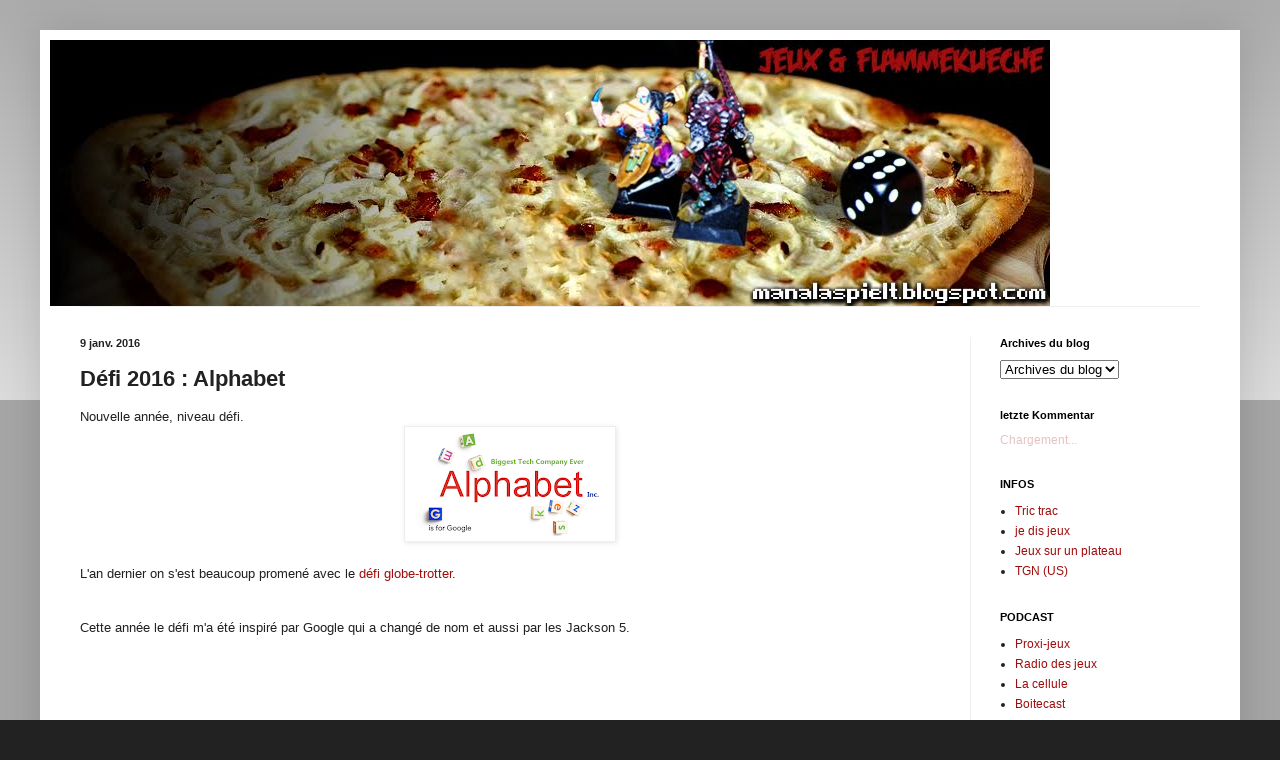

--- FILE ---
content_type: text/html; charset=UTF-8
request_url: http://manalaspielt.blogspot.com/2016/01/defi-2016-alphabet.html
body_size: 14820
content:
<!DOCTYPE html>
<html class='v2' dir='ltr' lang='fr'>
<head>
<link href='https://www.blogger.com/static/v1/widgets/335934321-css_bundle_v2.css' rel='stylesheet' type='text/css'/>
<meta content='width=1100' name='viewport'/>
<meta content='text/html; charset=UTF-8' http-equiv='Content-Type'/>
<meta content='blogger' name='generator'/>
<link href='http://manalaspielt.blogspot.com/favicon.ico' rel='icon' type='image/x-icon'/>
<link href='http://manalaspielt.blogspot.com/2016/01/defi-2016-alphabet.html' rel='canonical'/>
<link rel="alternate" type="application/atom+xml" title="Jeux et flammekueche - Atom" href="http://manalaspielt.blogspot.com/feeds/posts/default" />
<link rel="alternate" type="application/rss+xml" title="Jeux et flammekueche - RSS" href="http://manalaspielt.blogspot.com/feeds/posts/default?alt=rss" />
<link rel="service.post" type="application/atom+xml" title="Jeux et flammekueche - Atom" href="https://www.blogger.com/feeds/1834840103194158304/posts/default" />

<link rel="alternate" type="application/atom+xml" title="Jeux et flammekueche - Atom" href="http://manalaspielt.blogspot.com/feeds/4437215113094245181/comments/default" />
<!--Can't find substitution for tag [blog.ieCssRetrofitLinks]-->
<link href='https://blogger.googleusercontent.com/img/b/R29vZ2xl/AVvXsEgfCVvkPZWtXAL-sSx74XGntwiX6SUF3lozsLMiEjFbkr91esi7XJzsALAjoZyv1nNsoWsM1cbOZfS-i1nKEmyfdf_kDn8QaBlM4AA5wL5adQWOAMqWibPNRmylZ3QWVzKy2eC6CUtDSZwV/s200/alphabet-google-company.png' rel='image_src'/>
<meta content='http://manalaspielt.blogspot.com/2016/01/defi-2016-alphabet.html' property='og:url'/>
<meta content='Défi 2016 : Alphabet' property='og:title'/>
<meta content=' Nouvelle année, niveau défi.       L&#39;an dernier on s&#39;est beaucoup promené avec le défi globe-trotter .     Cette année le défi m&#39;a été insp...' property='og:description'/>
<meta content='https://blogger.googleusercontent.com/img/b/R29vZ2xl/AVvXsEgfCVvkPZWtXAL-sSx74XGntwiX6SUF3lozsLMiEjFbkr91esi7XJzsALAjoZyv1nNsoWsM1cbOZfS-i1nKEmyfdf_kDn8QaBlM4AA5wL5adQWOAMqWibPNRmylZ3QWVzKy2eC6CUtDSZwV/w1200-h630-p-k-no-nu/alphabet-google-company.png' property='og:image'/>
<title>Jeux et flammekueche: Défi 2016 : Alphabet</title>
<style type='text/css'>@font-face{font-family:'Luckiest Guy';font-style:normal;font-weight:400;font-display:swap;src:url(//fonts.gstatic.com/s/luckiestguy/v25/_gP_1RrxsjcxVyin9l9n_j2hQ952ijl7aSqP.woff2)format('woff2');unicode-range:U+0100-02BA,U+02BD-02C5,U+02C7-02CC,U+02CE-02D7,U+02DD-02FF,U+0304,U+0308,U+0329,U+1D00-1DBF,U+1E00-1E9F,U+1EF2-1EFF,U+2020,U+20A0-20AB,U+20AD-20C0,U+2113,U+2C60-2C7F,U+A720-A7FF;}@font-face{font-family:'Luckiest Guy';font-style:normal;font-weight:400;font-display:swap;src:url(//fonts.gstatic.com/s/luckiestguy/v25/_gP_1RrxsjcxVyin9l9n_j2hTd52ijl7aQ.woff2)format('woff2');unicode-range:U+0000-00FF,U+0131,U+0152-0153,U+02BB-02BC,U+02C6,U+02DA,U+02DC,U+0304,U+0308,U+0329,U+2000-206F,U+20AC,U+2122,U+2191,U+2193,U+2212,U+2215,U+FEFF,U+FFFD;}</style>
<style id='page-skin-1' type='text/css'><!--
/*
-----------------------------------------------
Blogger Template Style
Name:     Simple
Designer: Blogger
URL:      www.blogger.com
----------------------------------------------- */
/* Content
----------------------------------------------- */
body {
font: normal normal 12px Arial, Tahoma, Helvetica, FreeSans, sans-serif;
color: #222222;
background: #222222 none repeat scroll top left;
padding: 0 40px 40px 40px;
}
html body .region-inner {
min-width: 0;
max-width: 100%;
width: auto;
}
h2 {
font-size: 22px;
}
a:link {
text-decoration:none;
color: #a00d0d;
}
a:visited {
text-decoration:none;
color: #a00d0d;
}
a:hover {
text-decoration:underline;
color: #e99494;
}
.body-fauxcolumn-outer .fauxcolumn-inner {
background: transparent url(https://resources.blogblog.com/blogblog/data/1kt/simple/body_gradient_tile_light.png) repeat scroll top left;
_background-image: none;
}
.body-fauxcolumn-outer .cap-top {
position: absolute;
z-index: 1;
height: 400px;
width: 100%;
}
.body-fauxcolumn-outer .cap-top .cap-left {
width: 100%;
background: transparent url(https://resources.blogblog.com/blogblog/data/1kt/simple/gradients_light.png) repeat-x scroll top left;
_background-image: none;
}
.content-outer {
-moz-box-shadow: 0 0 40px rgba(0, 0, 0, .15);
-webkit-box-shadow: 0 0 5px rgba(0, 0, 0, .15);
-goog-ms-box-shadow: 0 0 10px #333333;
box-shadow: 0 0 40px rgba(0, 0, 0, .15);
margin-bottom: 1px;
}
.content-inner {
padding: 10px 10px;
}
.content-inner {
background-color: #ffffff;
}
/* Header
----------------------------------------------- */
.header-outer {
background: transparent none repeat-x scroll 0 -400px;
_background-image: none;
}
.Header h1 {
font: normal normal 60px Luckiest Guy;
color: #a00d0d;
text-shadow: -1px -1px 1px rgba(0, 0, 0, .2);
}
.Header h1 a {
color: #a00d0d;
}
.Header .description {
font-size: 140%;
color: #777777;
}
.header-inner .Header .titlewrapper {
padding: 22px 30px;
}
.header-inner .Header .descriptionwrapper {
padding: 0 30px;
}
/* Tabs
----------------------------------------------- */
.tabs-inner .section:first-child {
border-top: 1px solid #eeeeee;
}
.tabs-inner .section:first-child ul {
margin-top: -1px;
border-top: 1px solid #eeeeee;
border-left: 0 solid #eeeeee;
border-right: 0 solid #eeeeee;
}
.tabs-inner .widget ul {
background: #f5f5f5 url(https://resources.blogblog.com/blogblog/data/1kt/simple/gradients_light.png) repeat-x scroll 0 -800px;
_background-image: none;
border-bottom: 1px solid #eeeeee;
margin-top: 0;
margin-left: -30px;
margin-right: -30px;
}
.tabs-inner .widget li a {
display: inline-block;
padding: .6em 1em;
font: normal normal 14px Arial, Tahoma, Helvetica, FreeSans, sans-serif;
color: #999999;
border-left: 1px solid #ffffff;
border-right: 1px solid #eeeeee;
}
.tabs-inner .widget li:first-child a {
border-left: none;
}
.tabs-inner .widget li.selected a, .tabs-inner .widget li a:hover {
color: #000000;
background-color: #eeeeee;
text-decoration: none;
}
/* Columns
----------------------------------------------- */
.main-outer {
border-top: 0 solid #eeeeee;
}
.fauxcolumn-left-outer .fauxcolumn-inner {
border-right: 1px solid #eeeeee;
}
.fauxcolumn-right-outer .fauxcolumn-inner {
border-left: 1px solid #eeeeee;
}
/* Headings
----------------------------------------------- */
div.widget > h2,
div.widget h2.title {
margin: 0 0 1em 0;
font: normal bold 11px Arial, Tahoma, Helvetica, FreeSans, sans-serif;
color: #000000;
}
/* Widgets
----------------------------------------------- */
.widget .zippy {
color: #999999;
text-shadow: 2px 2px 1px rgba(0, 0, 0, .1);
}
.widget .popular-posts ul {
list-style: none;
}
/* Posts
----------------------------------------------- */
h2.date-header {
font: normal bold 11px Arial, Tahoma, Helvetica, FreeSans, sans-serif;
}
.date-header span {
background-color: transparent;
color: #222222;
padding: inherit;
letter-spacing: inherit;
margin: inherit;
}
.main-inner {
padding-top: 30px;
padding-bottom: 30px;
}
.main-inner .column-center-inner {
padding: 0 15px;
}
.main-inner .column-center-inner .section {
margin: 0 15px;
}
.post {
margin: 0 0 25px 0;
}
h3.post-title, .comments h4 {
font: normal bold 22px Arial, Tahoma, Helvetica, FreeSans, sans-serif;
margin: .75em 0 0;
}
.post-body {
font-size: 110%;
line-height: 1.4;
position: relative;
}
.post-body img, .post-body .tr-caption-container, .Profile img, .Image img,
.BlogList .item-thumbnail img {
padding: 2px;
background: #ffffff;
border: 1px solid #eeeeee;
-moz-box-shadow: 1px 1px 5px rgba(0, 0, 0, .1);
-webkit-box-shadow: 1px 1px 5px rgba(0, 0, 0, .1);
box-shadow: 1px 1px 5px rgba(0, 0, 0, .1);
}
.post-body img, .post-body .tr-caption-container {
padding: 5px;
}
.post-body .tr-caption-container {
color: #222222;
}
.post-body .tr-caption-container img {
padding: 0;
background: transparent;
border: none;
-moz-box-shadow: 0 0 0 rgba(0, 0, 0, .1);
-webkit-box-shadow: 0 0 0 rgba(0, 0, 0, .1);
box-shadow: 0 0 0 rgba(0, 0, 0, .1);
}
.post-header {
margin: 0 0 1.5em;
line-height: 1.6;
font-size: 90%;
}
.post-footer {
margin: 20px -2px 0;
padding: 5px 10px;
color: #666666;
background-color: #f9f9f9;
border-bottom: 1px solid #eeeeee;
line-height: 1.6;
font-size: 90%;
}
#comments .comment-author {
padding-top: 1.5em;
border-top: 1px solid #eeeeee;
background-position: 0 1.5em;
}
#comments .comment-author:first-child {
padding-top: 0;
border-top: none;
}
.avatar-image-container {
margin: .2em 0 0;
}
#comments .avatar-image-container img {
border: 1px solid #eeeeee;
}
/* Comments
----------------------------------------------- */
.comments .comments-content .icon.blog-author {
background-repeat: no-repeat;
background-image: url([data-uri]);
}
.comments .comments-content .loadmore a {
border-top: 1px solid #999999;
border-bottom: 1px solid #999999;
}
.comments .comment-thread.inline-thread {
background-color: #f9f9f9;
}
.comments .continue {
border-top: 2px solid #999999;
}
/* Accents
---------------------------------------------- */
.section-columns td.columns-cell {
border-left: 1px solid #eeeeee;
}
.blog-pager {
background: transparent none no-repeat scroll top center;
}
.blog-pager-older-link, .home-link,
.blog-pager-newer-link {
background-color: #ffffff;
padding: 5px;
}
.footer-outer {
border-top: 0 dashed #bbbbbb;
}
/* Mobile
----------------------------------------------- */
body.mobile  {
background-size: auto;
}
.mobile .body-fauxcolumn-outer {
background: transparent none repeat scroll top left;
}
.mobile .body-fauxcolumn-outer .cap-top {
background-size: 100% auto;
}
.mobile .content-outer {
-webkit-box-shadow: 0 0 3px rgba(0, 0, 0, .15);
box-shadow: 0 0 3px rgba(0, 0, 0, .15);
}
.mobile .tabs-inner .widget ul {
margin-left: 0;
margin-right: 0;
}
.mobile .post {
margin: 0;
}
.mobile .main-inner .column-center-inner .section {
margin: 0;
}
.mobile .date-header span {
padding: 0.1em 10px;
margin: 0 -10px;
}
.mobile h3.post-title {
margin: 0;
}
.mobile .blog-pager {
background: transparent none no-repeat scroll top center;
}
.mobile .footer-outer {
border-top: none;
}
.mobile .main-inner, .mobile .footer-inner {
background-color: #ffffff;
}
.mobile-index-contents {
color: #222222;
}
.mobile-link-button {
background-color: #a00d0d;
}
.mobile-link-button a:link, .mobile-link-button a:visited {
color: #ffffff;
}
.mobile .tabs-inner .section:first-child {
border-top: none;
}
.mobile .tabs-inner .PageList .widget-content {
background-color: #eeeeee;
color: #000000;
border-top: 1px solid #eeeeee;
border-bottom: 1px solid #eeeeee;
}
.mobile .tabs-inner .PageList .widget-content .pagelist-arrow {
border-left: 1px solid #eeeeee;
}

--></style>
<style id='template-skin-1' type='text/css'><!--
body {
min-width: 1200px;
}
.content-outer, .content-fauxcolumn-outer, .region-inner {
min-width: 1200px;
max-width: 1200px;
_width: 1200px;
}
.main-inner .columns {
padding-left: 0px;
padding-right: 260px;
}
.main-inner .fauxcolumn-center-outer {
left: 0px;
right: 260px;
/* IE6 does not respect left and right together */
_width: expression(this.parentNode.offsetWidth -
parseInt("0px") -
parseInt("260px") + 'px');
}
.main-inner .fauxcolumn-left-outer {
width: 0px;
}
.main-inner .fauxcolumn-right-outer {
width: 260px;
}
.main-inner .column-left-outer {
width: 0px;
right: 100%;
margin-left: -0px;
}
.main-inner .column-right-outer {
width: 260px;
margin-right: -260px;
}
#layout {
min-width: 0;
}
#layout .content-outer {
min-width: 0;
width: 800px;
}
#layout .region-inner {
min-width: 0;
width: auto;
}
body#layout div.add_widget {
padding: 8px;
}
body#layout div.add_widget a {
margin-left: 32px;
}
--></style>
<link href='https://www.blogger.com/dyn-css/authorization.css?targetBlogID=1834840103194158304&amp;zx=88f50394-f61a-4d08-8373-333d102b7b88' media='none' onload='if(media!=&#39;all&#39;)media=&#39;all&#39;' rel='stylesheet'/><noscript><link href='https://www.blogger.com/dyn-css/authorization.css?targetBlogID=1834840103194158304&amp;zx=88f50394-f61a-4d08-8373-333d102b7b88' rel='stylesheet'/></noscript>
<meta name='google-adsense-platform-account' content='ca-host-pub-1556223355139109'/>
<meta name='google-adsense-platform-domain' content='blogspot.com'/>

<!-- data-ad-client=ca-pub-2659670612535369 -->

</head>
<body class='loading variant-pale'>
<div class='navbar no-items section' id='navbar' name='Navbar'>
</div>
<div class='body-fauxcolumns'>
<div class='fauxcolumn-outer body-fauxcolumn-outer'>
<div class='cap-top'>
<div class='cap-left'></div>
<div class='cap-right'></div>
</div>
<div class='fauxborder-left'>
<div class='fauxborder-right'></div>
<div class='fauxcolumn-inner'>
</div>
</div>
<div class='cap-bottom'>
<div class='cap-left'></div>
<div class='cap-right'></div>
</div>
</div>
</div>
<div class='content'>
<div class='content-fauxcolumns'>
<div class='fauxcolumn-outer content-fauxcolumn-outer'>
<div class='cap-top'>
<div class='cap-left'></div>
<div class='cap-right'></div>
</div>
<div class='fauxborder-left'>
<div class='fauxborder-right'></div>
<div class='fauxcolumn-inner'>
</div>
</div>
<div class='cap-bottom'>
<div class='cap-left'></div>
<div class='cap-right'></div>
</div>
</div>
</div>
<div class='content-outer'>
<div class='content-cap-top cap-top'>
<div class='cap-left'></div>
<div class='cap-right'></div>
</div>
<div class='fauxborder-left content-fauxborder-left'>
<div class='fauxborder-right content-fauxborder-right'></div>
<div class='content-inner'>
<header>
<div class='header-outer'>
<div class='header-cap-top cap-top'>
<div class='cap-left'></div>
<div class='cap-right'></div>
</div>
<div class='fauxborder-left header-fauxborder-left'>
<div class='fauxborder-right header-fauxborder-right'></div>
<div class='region-inner header-inner'>
<div class='header section' id='header' name='En-tête'><div class='widget Header' data-version='1' id='Header1'>
<div id='header-inner'>
<a href='http://manalaspielt.blogspot.com/' style='display: block'>
<img alt='Jeux et <br>flammekueche' height='266px; ' id='Header1_headerimg' src='https://blogger.googleusercontent.com/img/b/R29vZ2xl/AVvXsEgs9fdHvSWno23TEVgBM3ygGjlfQqGGtyJnr0ATmoZbhpGo8so7FecYLQWP4snUT1Ir3fGva3JBUZZ2KegUKjG2hEOLI1IhusmWWkUy3raKknYvaNyi2rDHOwjJSi-imCZvgaJuE4dInOZN/s1600/LOGO2retouche-147.jpg' style='display: block' width='1000px; '/>
</a>
</div>
</div></div>
</div>
</div>
<div class='header-cap-bottom cap-bottom'>
<div class='cap-left'></div>
<div class='cap-right'></div>
</div>
</div>
</header>
<div class='tabs-outer'>
<div class='tabs-cap-top cap-top'>
<div class='cap-left'></div>
<div class='cap-right'></div>
</div>
<div class='fauxborder-left tabs-fauxborder-left'>
<div class='fauxborder-right tabs-fauxborder-right'></div>
<div class='region-inner tabs-inner'>
<div class='tabs no-items section' id='crosscol' name='Toutes les colonnes'></div>
<div class='tabs no-items section' id='crosscol-overflow' name='Cross-Column 2'></div>
</div>
</div>
<div class='tabs-cap-bottom cap-bottom'>
<div class='cap-left'></div>
<div class='cap-right'></div>
</div>
</div>
<div class='main-outer'>
<div class='main-cap-top cap-top'>
<div class='cap-left'></div>
<div class='cap-right'></div>
</div>
<div class='fauxborder-left main-fauxborder-left'>
<div class='fauxborder-right main-fauxborder-right'></div>
<div class='region-inner main-inner'>
<div class='columns fauxcolumns'>
<div class='fauxcolumn-outer fauxcolumn-center-outer'>
<div class='cap-top'>
<div class='cap-left'></div>
<div class='cap-right'></div>
</div>
<div class='fauxborder-left'>
<div class='fauxborder-right'></div>
<div class='fauxcolumn-inner'>
</div>
</div>
<div class='cap-bottom'>
<div class='cap-left'></div>
<div class='cap-right'></div>
</div>
</div>
<div class='fauxcolumn-outer fauxcolumn-left-outer'>
<div class='cap-top'>
<div class='cap-left'></div>
<div class='cap-right'></div>
</div>
<div class='fauxborder-left'>
<div class='fauxborder-right'></div>
<div class='fauxcolumn-inner'>
</div>
</div>
<div class='cap-bottom'>
<div class='cap-left'></div>
<div class='cap-right'></div>
</div>
</div>
<div class='fauxcolumn-outer fauxcolumn-right-outer'>
<div class='cap-top'>
<div class='cap-left'></div>
<div class='cap-right'></div>
</div>
<div class='fauxborder-left'>
<div class='fauxborder-right'></div>
<div class='fauxcolumn-inner'>
</div>
</div>
<div class='cap-bottom'>
<div class='cap-left'></div>
<div class='cap-right'></div>
</div>
</div>
<!-- corrects IE6 width calculation -->
<div class='columns-inner'>
<div class='column-center-outer'>
<div class='column-center-inner'>
<div class='main section' id='main' name='Principal'><div class='widget Blog' data-version='1' id='Blog1'>
<div class='blog-posts hfeed'>

          <div class="date-outer">
        
<h2 class='date-header'><span>9 janv. 2016</span></h2>

          <div class="date-posts">
        
<div class='post-outer'>
<div class='post hentry uncustomized-post-template' itemprop='blogPost' itemscope='itemscope' itemtype='http://schema.org/BlogPosting'>
<meta content='https://blogger.googleusercontent.com/img/b/R29vZ2xl/AVvXsEgfCVvkPZWtXAL-sSx74XGntwiX6SUF3lozsLMiEjFbkr91esi7XJzsALAjoZyv1nNsoWsM1cbOZfS-i1nKEmyfdf_kDn8QaBlM4AA5wL5adQWOAMqWibPNRmylZ3QWVzKy2eC6CUtDSZwV/s200/alphabet-google-company.png' itemprop='image_url'/>
<meta content='1834840103194158304' itemprop='blogId'/>
<meta content='4437215113094245181' itemprop='postId'/>
<a name='4437215113094245181'></a>
<h3 class='post-title entry-title' itemprop='name'>
Défi 2016 : Alphabet
</h3>
<div class='post-header'>
<div class='post-header-line-1'></div>
</div>
<div class='post-body entry-content' id='post-body-4437215113094245181' itemprop='description articleBody'>
<div dir="ltr">
Nouvelle année, niveau défi.</div>
<div dir="ltr">
<div class="separator" style="clear: both; text-align: center;">
<a href="https://blogger.googleusercontent.com/img/b/R29vZ2xl/AVvXsEgfCVvkPZWtXAL-sSx74XGntwiX6SUF3lozsLMiEjFbkr91esi7XJzsALAjoZyv1nNsoWsM1cbOZfS-i1nKEmyfdf_kDn8QaBlM4AA5wL5adQWOAMqWibPNRmylZ3QWVzKy2eC6CUtDSZwV/s1600/alphabet-google-company.png" imageanchor="1" style="margin-left: 1em; margin-right: 1em;"><img border="0" height="104" src="https://blogger.googleusercontent.com/img/b/R29vZ2xl/AVvXsEgfCVvkPZWtXAL-sSx74XGntwiX6SUF3lozsLMiEjFbkr91esi7XJzsALAjoZyv1nNsoWsM1cbOZfS-i1nKEmyfdf_kDn8QaBlM4AA5wL5adQWOAMqWibPNRmylZ3QWVzKy2eC6CUtDSZwV/s200/alphabet-google-company.png" width="200" /></a></div>
<br /></div>
<div dir="ltr">
L'an dernier on s'est beaucoup promené avec le <a href="http://manalaspielt.blogspot.fr/2015/01/defi-2015-defi-globetrotter.html">défi globe-trotter</a>. <br />
<br />
<br /></div>
<div dir="ltr">
Cette année le défi m'a été inspiré par Google qui a changé de nom et aussi par les Jackson 5.</div>
<div dir="ltr">
<br />
<br /></div>
<iframe allowfullscreen="" frameborder="0" height="315" src="https://www.youtube.com/embed/ho7796-au8U" width="420"></iframe>

<br />
<div dir="ltr">
<br /></div>
<div dir="ltr">
Et oui cette année il va falloir faire des séries de jeux dont le nom commence par une lettre différente.</div>
<div dir="ltr">
Il faudra créer un alphabet avec les initiales des jeux auquel vous avez joué.</div>
<div dir="ltr">
<br /></div>
<div dir="ltr">
Et pour une fois dans un jeu de lettres ce n'est pas le Z qui va poser problème vu qu'il y a une horde de jeux de zombies.</div>
<div dir="ltr">
<br /></div>
<div dir="ltr">
Les plus joueurs d'entre vous arriverons je pense à faire plusieurs séries de cet alphabet, mais moi je vais déjà essayer s'en faire un.</div>
<div dir="ltr">
<br /></div>
<div dir="ltr">
lancez vous donc dans une partie d'Alchimiste suivie de blueprints puis un Cacao.</div>
<div dir="ltr">
Je vous rassure vous n&#8217;êtes pas obligé de les jouer dans l'ordre.<br />
<br />
Mais ca vous donnera l'occasion de resortyr les jeux Ystari quand vous chercherez un jeux en Y.<br />
<br />
Notez la liste de vos jeux et Jouez bien.<br />
<br />
--<br />
EDIT 09/01/15<br />
<br />
C'est uniquement la première lettre du jeu qui compte les article "le" "la" "les" ou "the" "a" en anglais et "der" "die" "das" en allemand ne comptent pas.<br />
<br />
Si vous êtes ambitieux vous pouvez tenter les chiffres, mais ca risque d'être plus compliqué. Pour les nombre vous pouvez utiliser la 1ère lettre du nombre (par exemple S pour 7 wonders)<br />
<br />
--<br />
<br />
Les participants<br />
-<a href="https://annealexis.wordpress.com/">Ultralord</a><br />
-<a href="http://cyol.fr/blog/">Cyol</a><br />
-<a href="https://merlindumesnil.wordpress.com/">Merlin</a><br />
-<a href="http://kubenboites.com/">Kubenboa</a><br />
-<a href="https://twitter.com/wolvie02">Wolvie</a><br />
-<a href="http://le-trou-a-rat.blogspot.fr/">Le trou a rat</a><br />
-<a href="http://yannibus.tumblr.com/">Yannibus</a><br />
-<a href="https://twitter.com/vince_jeux">Vincent</a><br />
-<a href="http://acariatre.net/">Acariatre</a><br />
-<a href="https://www.youtube.com/channel/UCpbHcf_aRCpwgUJ6YI3cviA">Cyrus</a><br />
-<a href="http://www.court-jus.net/">Court jus</a><br />
<br />
<br />
<br />
<br /></div>
<div style='clear: both;'></div>
</div>
<div class='post-footer'>
<div class='post-footer-line post-footer-line-1'>
<span class='post-author vcard'>
Par
<span class='fn' itemprop='author' itemscope='itemscope' itemtype='http://schema.org/Person'>
<meta content='https://www.blogger.com/profile/16908292975840103516' itemprop='url'/>
<a class='g-profile' href='https://www.blogger.com/profile/16908292975840103516' rel='author' title='author profile'>
<span itemprop='name'>ddschutz</span>
</a>
</span>
</span>
<span class='post-timestamp'>
à
<meta content='http://manalaspielt.blogspot.com/2016/01/defi-2016-alphabet.html' itemprop='url'/>
<a class='timestamp-link' href='http://manalaspielt.blogspot.com/2016/01/defi-2016-alphabet.html' rel='bookmark' title='permanent link'><abbr class='published' itemprop='datePublished' title='2016-01-09T00:09:00+01:00'>00:09</abbr></a>
</span>
<span class='post-comment-link'>
</span>
<span class='post-icons'>
<span class='item-control blog-admin pid-1465044820'>
<a href='https://www.blogger.com/post-edit.g?blogID=1834840103194158304&postID=4437215113094245181&from=pencil' title='Modifier l&#39;article'>
<img alt='' class='icon-action' height='18' src='https://resources.blogblog.com/img/icon18_edit_allbkg.gif' width='18'/>
</a>
</span>
</span>
<div class='post-share-buttons goog-inline-block'>
<a class='goog-inline-block share-button sb-email' href='https://www.blogger.com/share-post.g?blogID=1834840103194158304&postID=4437215113094245181&target=email' target='_blank' title='Envoyer par e-mail'><span class='share-button-link-text'>Envoyer par e-mail</span></a><a class='goog-inline-block share-button sb-blog' href='https://www.blogger.com/share-post.g?blogID=1834840103194158304&postID=4437215113094245181&target=blog' onclick='window.open(this.href, "_blank", "height=270,width=475"); return false;' target='_blank' title='BlogThis!'><span class='share-button-link-text'>BlogThis!</span></a><a class='goog-inline-block share-button sb-twitter' href='https://www.blogger.com/share-post.g?blogID=1834840103194158304&postID=4437215113094245181&target=twitter' target='_blank' title='Partager sur X'><span class='share-button-link-text'>Partager sur X</span></a><a class='goog-inline-block share-button sb-facebook' href='https://www.blogger.com/share-post.g?blogID=1834840103194158304&postID=4437215113094245181&target=facebook' onclick='window.open(this.href, "_blank", "height=430,width=640"); return false;' target='_blank' title='Partager sur Facebook'><span class='share-button-link-text'>Partager sur Facebook</span></a><a class='goog-inline-block share-button sb-pinterest' href='https://www.blogger.com/share-post.g?blogID=1834840103194158304&postID=4437215113094245181&target=pinterest' target='_blank' title='Partager sur Pinterest'><span class='share-button-link-text'>Partager sur Pinterest</span></a>
</div>
</div>
<div class='post-footer-line post-footer-line-2'>
<span class='post-labels'>
Tags
<a href='http://manalaspielt.blogspot.com/search/label/Autres%20blogs' rel='tag'>Autres blogs</a>,
<a href='http://manalaspielt.blogspot.com/search/label/d%C3%A9fi' rel='tag'>défi</a>
</span>
</div>
<div class='post-footer-line post-footer-line-3'>
<span class='post-location'>
</span>
</div>
</div>
</div>
<div class='comments' id='comments'>
<a name='comments'></a>
<h4>Aucun commentaire:</h4>
<div id='Blog1_comments-block-wrapper'>
<dl class='avatar-comment-indent' id='comments-block'>
</dl>
</div>
<p class='comment-footer'>
<a href='https://www.blogger.com/comment/fullpage/post/1834840103194158304/4437215113094245181' onclick=''>Enregistrer un commentaire</a>
</p>
</div>
</div>

        </div></div>
      
</div>
<div class='blog-pager' id='blog-pager'>
<span id='blog-pager-newer-link'>
<a class='blog-pager-newer-link' href='http://manalaspielt.blogspot.com/2016/01/defi-nolist.html' id='Blog1_blog-pager-newer-link' title='Article plus récent'>Article plus récent</a>
</span>
<span id='blog-pager-older-link'>
<a class='blog-pager-older-link' href='http://manalaspielt.blogspot.com/2015/10/essen-jour-1.html' id='Blog1_blog-pager-older-link' title='Article plus ancien'>Article plus ancien</a>
</span>
<a class='home-link' href='http://manalaspielt.blogspot.com/'>Accueil</a>
</div>
<div class='clear'></div>
<div class='post-feeds'>
<div class='feed-links'>
Inscription à :
<a class='feed-link' href='http://manalaspielt.blogspot.com/feeds/4437215113094245181/comments/default' target='_blank' type='application/atom+xml'>Publier les commentaires (Atom)</a>
</div>
</div>
</div></div>
</div>
</div>
<div class='column-left-outer'>
<div class='column-left-inner'>
<aside>
</aside>
</div>
</div>
<div class='column-right-outer'>
<div class='column-right-inner'>
<aside>
<div class='sidebar section' id='sidebar-right-1'><div class='widget BlogArchive' data-version='1' id='BlogArchive1'>
<h2>Archives du blog</h2>
<div class='widget-content'>
<div id='ArchiveList'>
<div id='BlogArchive1_ArchiveList'>
<select id='BlogArchive1_ArchiveMenu'>
<option value=''>Archives du blog</option>
<option value='http://manalaspielt.blogspot.com/2025/10/'>oct. 2025 (1)</option>
<option value='http://manalaspielt.blogspot.com/2020/06/'>juin 2020 (1)</option>
<option value='http://manalaspielt.blogspot.com/2020/02/'>févr. 2020 (1)</option>
<option value='http://manalaspielt.blogspot.com/2020/01/'>janv. 2020 (1)</option>
<option value='http://manalaspielt.blogspot.com/2018/01/'>janv. 2018 (1)</option>
<option value='http://manalaspielt.blogspot.com/2017/12/'>déc. 2017 (1)</option>
<option value='http://manalaspielt.blogspot.com/2017/09/'>sept. 2017 (1)</option>
<option value='http://manalaspielt.blogspot.com/2017/08/'>août 2017 (1)</option>
<option value='http://manalaspielt.blogspot.com/2017/02/'>févr. 2017 (1)</option>
<option value='http://manalaspielt.blogspot.com/2017/01/'>janv. 2017 (13)</option>
<option value='http://manalaspielt.blogspot.com/2016/12/'>déc. 2016 (6)</option>
<option value='http://manalaspielt.blogspot.com/2016/01/'>janv. 2016 (2)</option>
<option value='http://manalaspielt.blogspot.com/2015/10/'>oct. 2015 (1)</option>
<option value='http://manalaspielt.blogspot.com/2015/09/'>sept. 2015 (1)</option>
<option value='http://manalaspielt.blogspot.com/2015/05/'>mai 2015 (1)</option>
<option value='http://manalaspielt.blogspot.com/2015/04/'>avr. 2015 (1)</option>
<option value='http://manalaspielt.blogspot.com/2015/02/'>févr. 2015 (2)</option>
<option value='http://manalaspielt.blogspot.com/2015/01/'>janv. 2015 (2)</option>
<option value='http://manalaspielt.blogspot.com/2014/12/'>déc. 2014 (1)</option>
<option value='http://manalaspielt.blogspot.com/2014/11/'>nov. 2014 (1)</option>
<option value='http://manalaspielt.blogspot.com/2014/10/'>oct. 2014 (2)</option>
<option value='http://manalaspielt.blogspot.com/2014/09/'>sept. 2014 (1)</option>
<option value='http://manalaspielt.blogspot.com/2014/08/'>août 2014 (1)</option>
<option value='http://manalaspielt.blogspot.com/2014/07/'>juil. 2014 (1)</option>
<option value='http://manalaspielt.blogspot.com/2014/06/'>juin 2014 (2)</option>
<option value='http://manalaspielt.blogspot.com/2014/04/'>avr. 2014 (1)</option>
<option value='http://manalaspielt.blogspot.com/2014/03/'>mars 2014 (1)</option>
<option value='http://manalaspielt.blogspot.com/2014/02/'>févr. 2014 (1)</option>
<option value='http://manalaspielt.blogspot.com/2014/01/'>janv. 2014 (2)</option>
<option value='http://manalaspielt.blogspot.com/2013/12/'>déc. 2013 (1)</option>
<option value='http://manalaspielt.blogspot.com/2013/11/'>nov. 2013 (4)</option>
<option value='http://manalaspielt.blogspot.com/2013/10/'>oct. 2013 (3)</option>
<option value='http://manalaspielt.blogspot.com/2013/09/'>sept. 2013 (2)</option>
<option value='http://manalaspielt.blogspot.com/2013/08/'>août 2013 (1)</option>
<option value='http://manalaspielt.blogspot.com/2013/06/'>juin 2013 (3)</option>
<option value='http://manalaspielt.blogspot.com/2013/05/'>mai 2013 (1)</option>
<option value='http://manalaspielt.blogspot.com/2013/03/'>mars 2013 (3)</option>
<option value='http://manalaspielt.blogspot.com/2013/01/'>janv. 2013 (9)</option>
<option value='http://manalaspielt.blogspot.com/2012/12/'>déc. 2012 (3)</option>
<option value='http://manalaspielt.blogspot.com/2012/11/'>nov. 2012 (1)</option>
<option value='http://manalaspielt.blogspot.com/2012/10/'>oct. 2012 (3)</option>
<option value='http://manalaspielt.blogspot.com/2012/09/'>sept. 2012 (4)</option>
<option value='http://manalaspielt.blogspot.com/2012/08/'>août 2012 (2)</option>
<option value='http://manalaspielt.blogspot.com/2012/06/'>juin 2012 (2)</option>
<option value='http://manalaspielt.blogspot.com/2012/04/'>avr. 2012 (3)</option>
<option value='http://manalaspielt.blogspot.com/2012/01/'>janv. 2012 (4)</option>
<option value='http://manalaspielt.blogspot.com/2011/12/'>déc. 2011 (2)</option>
<option value='http://manalaspielt.blogspot.com/2011/11/'>nov. 2011 (4)</option>
<option value='http://manalaspielt.blogspot.com/2011/10/'>oct. 2011 (3)</option>
<option value='http://manalaspielt.blogspot.com/2011/09/'>sept. 2011 (2)</option>
<option value='http://manalaspielt.blogspot.com/2011/08/'>août 2011 (3)</option>
<option value='http://manalaspielt.blogspot.com/2011/07/'>juil. 2011 (1)</option>
<option value='http://manalaspielt.blogspot.com/2011/06/'>juin 2011 (5)</option>
<option value='http://manalaspielt.blogspot.com/2011/05/'>mai 2011 (1)</option>
<option value='http://manalaspielt.blogspot.com/2011/01/'>janv. 2011 (4)</option>
<option value='http://manalaspielt.blogspot.com/2010/12/'>déc. 2010 (1)</option>
<option value='http://manalaspielt.blogspot.com/2010/10/'>oct. 2010 (4)</option>
<option value='http://manalaspielt.blogspot.com/2010/09/'>sept. 2010 (3)</option>
<option value='http://manalaspielt.blogspot.com/2010/07/'>juil. 2010 (4)</option>
<option value='http://manalaspielt.blogspot.com/2010/06/'>juin 2010 (2)</option>
<option value='http://manalaspielt.blogspot.com/2010/05/'>mai 2010 (4)</option>
<option value='http://manalaspielt.blogspot.com/2010/04/'>avr. 2010 (3)</option>
<option value='http://manalaspielt.blogspot.com/2010/02/'>févr. 2010 (2)</option>
<option value='http://manalaspielt.blogspot.com/2010/01/'>janv. 2010 (3)</option>
<option value='http://manalaspielt.blogspot.com/2009/12/'>déc. 2009 (4)</option>
<option value='http://manalaspielt.blogspot.com/2009/11/'>nov. 2009 (3)</option>
<option value='http://manalaspielt.blogspot.com/2009/10/'>oct. 2009 (2)</option>
<option value='http://manalaspielt.blogspot.com/2009/09/'>sept. 2009 (2)</option>
<option value='http://manalaspielt.blogspot.com/2009/08/'>août 2009 (5)</option>
<option value='http://manalaspielt.blogspot.com/2009/07/'>juil. 2009 (4)</option>
<option value='http://manalaspielt.blogspot.com/2009/06/'>juin 2009 (8)</option>
<option value='http://manalaspielt.blogspot.com/2009/05/'>mai 2009 (7)</option>
<option value='http://manalaspielt.blogspot.com/2009/04/'>avr. 2009 (5)</option>
<option value='http://manalaspielt.blogspot.com/2009/03/'>mars 2009 (3)</option>
<option value='http://manalaspielt.blogspot.com/2009/02/'>févr. 2009 (5)</option>
<option value='http://manalaspielt.blogspot.com/2009/01/'>janv. 2009 (4)</option>
<option value='http://manalaspielt.blogspot.com/2008/12/'>déc. 2008 (6)</option>
<option value='http://manalaspielt.blogspot.com/2008/11/'>nov. 2008 (7)</option>
<option value='http://manalaspielt.blogspot.com/2008/10/'>oct. 2008 (10)</option>
<option value='http://manalaspielt.blogspot.com/2008/09/'>sept. 2008 (8)</option>
<option value='http://manalaspielt.blogspot.com/2008/08/'>août 2008 (2)</option>
<option value='http://manalaspielt.blogspot.com/2008/07/'>juil. 2008 (4)</option>
<option value='http://manalaspielt.blogspot.com/2008/06/'>juin 2008 (3)</option>
<option value='http://manalaspielt.blogspot.com/2008/05/'>mai 2008 (9)</option>
<option value='http://manalaspielt.blogspot.com/2008/04/'>avr. 2008 (10)</option>
<option value='http://manalaspielt.blogspot.com/2008/03/'>mars 2008 (9)</option>
</select>
</div>
</div>
<div class='clear'></div>
</div>
</div><div class='widget Feed' data-version='1' id='Feed1'>
<h2>letzte Kommentar</h2>
<div class='widget-content' id='Feed1_feedItemListDisplay'>
<span style='filter: alpha(25); opacity: 0.25;'>
<a href='http://manalaspielt.blogspot.com/feeds/comments/default'>Chargement...</a>
</span>
</div>
<div class='clear'></div>
</div><div class='widget LinkList' data-version='1' id='LinkList6'>
<h2>INFOS</h2>
<div class='widget-content'>
<ul>
<li><a href='http://www.trictrac.net/'>Tric trac</a></li>
<li><a href='http://www.jedisjeux.net/'>je dis jeux</a></li>
<li><a href='http://www.jsp-mag.com/'>Jeux sur un plateau</a></li>
<li><a href='http://www.tabletopgamingnews.com/'>TGN (US)</a></li>
</ul>
<div class='clear'></div>
</div>
</div><div class='widget LinkList' data-version='1' id='LinkList1'>
<h2>PODCAST</h2>
<div class='widget-content'>
<ul>
<li><a href='http://podcast.proxi-jeux.fr/'>Proxi-jeux</a></li>
<li><a href='http://www.laradiodesjeux.fr/'>Radio des jeux</a></li>
<li><a href='http://cellulis.blogspot.com/'>La cellule</a></li>
<li><a href='http://www.soirees-terribles.be/'>Boitecast</a></li>
</ul>
<div class='clear'></div>
</div>
</div><div class='widget LinkList' data-version='1' id='LinkList7'>
<h2>BLOG #J2S</h2>
<div class='widget-content'>
<ul>
<li><a href='http://tylerdurden.franceserv.com/'>Communauté j2s</a></li>
<li><a href='http://gusandco.net/'>Gus and Co</a></li>
<li><a href='http://annealexis.wordpress.com/'>Ultralord</a></li>
<li><a href='http://boardgame42.posterous.com/'>Boardgame 42</a></li>
<li><a href='http://www.jeuxadeux.com/'>jeux à 2</a></li>
</ul>
<div class='clear'></div>
</div>
</div><div class='widget LinkList' data-version='1' id='LinkList3'>
<h2>GN</h2>
<div class='widget-content'>
<ul>
<li><a href='http://www.gnetjeux.fr/'>GN et JEUX</a></li>
<li><a href='http://aufildujeu.com/'>Au fil du jeu</a></li>
<li><a href='http://www.trollcalibur.com/'>Trollcalibur</a></li>
<li><a href='http://ragnarork.free.fr/'>Ragnaork</a></li>
<li><a href='http://www.leszorgagas.com/'>Zorgagas</a></li>
</ul>
<div class='clear'></div>
</div>
</div><div class='widget LinkList' data-version='1' id='LinkList4'>
<h2>Boutique</h2>
<div class='widget-content'>
<ul>
<li><a href='http://www.philibertnet.com/'>Philibert (67)</a></li>
<li><a href='http://www.ludikbazar.com/'>Ludikbazar</a></li>
<li><a href='http://www.hobby-max.fr/'>Hobby max</a></li>
</ul>
<div class='clear'></div>
</div>
</div><div class='widget LinkList' data-version='1' id='LinkList5'>
<h2>IRL friends</h2>
<div class='widget-content'>
<ul>
<li><a href='http://chabronchi.wordpress.com/'>blog bd lolo147</a></li>
<li><a href='http://rustineman.blogspot.com/'>Rustinemann</a></li>
</ul>
<div class='clear'></div>
</div>
</div><div class='widget Label' data-version='1' id='Label1'>
<h2>Libellés</h2>
<div class='widget-content cloud-label-widget-content'>
<span class='label-size label-size-5'>
<a dir='ltr' href='http://manalaspielt.blogspot.com/search/label/essen'>essen</a>
</span>
<span class='label-size label-size-5'>
<a dir='ltr' href='http://manalaspielt.blogspot.com/search/label/jeux%20de%20plateau'>jeux de plateau</a>
</span>
<span class='label-size label-size-5'>
<a dir='ltr' href='http://manalaspielt.blogspot.com/search/label/jeu%20de%20plateau'>jeu de plateau</a>
</span>
<span class='label-size label-size-5'>
<a dir='ltr' href='http://manalaspielt.blogspot.com/search/label/Figurines'>Figurines</a>
</span>
<span class='label-size label-size-4'>
<a dir='ltr' href='http://manalaspielt.blogspot.com/search/label/AT43'>AT43</a>
</span>
<span class='label-size label-size-4'>
<a dir='ltr' href='http://manalaspielt.blogspot.com/search/label/Partie'>Partie</a>
</span>
<span class='label-size label-size-4'>
<a dir='ltr' href='http://manalaspielt.blogspot.com/search/label/Blood%20bowl'>Blood bowl</a>
</span>
<span class='label-size label-size-4'>
<a dir='ltr' href='http://manalaspielt.blogspot.com/search/label/G%C3%A9n%C3%A9ral'>Général</a>
</span>
<span class='label-size label-size-4'>
<a dir='ltr' href='http://manalaspielt.blogspot.com/search/label/livre'>livre</a>
</span>
<span class='label-size label-size-4'>
<a dir='ltr' href='http://manalaspielt.blogspot.com/search/label/Autres%20blogs'>Autres blogs</a>
</span>
<span class='label-size label-size-4'>
<a dir='ltr' href='http://manalaspielt.blogspot.com/search/label/d%C3%A9cors'>décors</a>
</span>
<span class='label-size label-size-4'>
<a dir='ltr' href='http://manalaspielt.blogspot.com/search/label/d%C3%A9fi'>défi</a>
</span>
<span class='label-size label-size-4'>
<a dir='ltr' href='http://manalaspielt.blogspot.com/search/label/achat'>achat</a>
</span>
<span class='label-size label-size-4'>
<a dir='ltr' href='http://manalaspielt.blogspot.com/search/label/zombie'>zombie</a>
</span>
<span class='label-size label-size-4'>
<a dir='ltr' href='http://manalaspielt.blogspot.com/search/label/jeux%20de%20cartes%3B'>jeux de cartes;</a>
</span>
<span class='label-size label-size-4'>
<a dir='ltr' href='http://manalaspielt.blogspot.com/search/label/online'>online</a>
</span>
<span class='label-size label-size-4'>
<a dir='ltr' href='http://manalaspielt.blogspot.com/search/label/podcast'>podcast</a>
</span>
<span class='label-size label-size-4'>
<a dir='ltr' href='http://manalaspielt.blogspot.com/search/label/grandeur%20nature'>grandeur nature</a>
</span>
<span class='label-size label-size-4'>
<a dir='ltr' href='http://manalaspielt.blogspot.com/search/label/jeu%20de%20carte'>jeu de carte</a>
</span>
<span class='label-size label-size-4'>
<a dir='ltr' href='http://manalaspielt.blogspot.com/search/label/jeux%20vid%C3%A9o'>jeux vidéo</a>
</span>
<span class='label-size label-size-4'>
<a dir='ltr' href='http://manalaspielt.blogspot.com/search/label/univers'>univers</a>
</span>
<span class='label-size label-size-3'>
<a dir='ltr' href='http://manalaspielt.blogspot.com/search/label/jeu%20de%20r%C3%B4le'>jeu de rôle</a>
</span>
<span class='label-size label-size-3'>
<a dir='ltr' href='http://manalaspielt.blogspot.com/search/label/Confrontation'>Confrontation</a>
</span>
<span class='label-size label-size-3'>
<a dir='ltr' href='http://manalaspielt.blogspot.com/search/label/festival'>festival</a>
</span>
<span class='label-size label-size-3'>
<a dir='ltr' href='http://manalaspielt.blogspot.com/search/label/general'>general</a>
</span>
<span class='label-size label-size-3'>
<a dir='ltr' href='http://manalaspielt.blogspot.com/search/label/march%C3%A9%20aux%20puces'>marché aux puces</a>
</span>
<span class='label-size label-size-3'>
<a dir='ltr' href='http://manalaspielt.blogspot.com/search/label/meeple'>meeple</a>
</span>
<span class='label-size label-size-3'>
<a dir='ltr' href='http://manalaspielt.blogspot.com/search/label/peinture'>peinture</a>
</span>
<span class='label-size label-size-3'>
<a dir='ltr' href='http://manalaspielt.blogspot.com/search/label/reportage'>reportage</a>
</span>
<span class='label-size label-size-3'>
<a dir='ltr' href='http://manalaspielt.blogspot.com/search/label/Accessoires'>Accessoires</a>
</span>
<span class='label-size label-size-3'>
<a dir='ltr' href='http://manalaspielt.blogspot.com/search/label/Proxijeux'>Proxijeux</a>
</span>
<span class='label-size label-size-3'>
<a dir='ltr' href='http://manalaspielt.blogspot.com/search/label/cartes'>cartes</a>
</span>
<span class='label-size label-size-3'>
<a dir='ltr' href='http://manalaspielt.blogspot.com/search/label/jeux%20de%20cartes'>jeux de cartes</a>
</span>
<span class='label-size label-size-3'>
<a dir='ltr' href='http://manalaspielt.blogspot.com/search/label/salon'>salon</a>
</span>
<span class='label-size label-size-3'>
<a dir='ltr' href='http://manalaspielt.blogspot.com/search/label/urbanmammoth'>urbanmammoth</a>
</span>
<span class='label-size label-size-3'>
<a dir='ltr' href='http://manalaspielt.blogspot.com/search/label/vacances'>vacances</a>
</span>
<span class='label-size label-size-3'>
<a dir='ltr' href='http://manalaspielt.blogspot.com/search/label/d%C3%A9s'>dés</a>
</span>
<span class='label-size label-size-3'>
<a dir='ltr' href='http://manalaspielt.blogspot.com/search/label/jdr'>jdr</a>
</span>
<span class='label-size label-size-3'>
<a dir='ltr' href='http://manalaspielt.blogspot.com/search/label/tr%C3%A9buchet'>trébuchet</a>
</span>
<span class='label-size label-size-3'>
<a dir='ltr' href='http://manalaspielt.blogspot.com/search/label/twitter'>twitter</a>
</span>
<span class='label-size label-size-2'>
<a dir='ltr' href='http://manalaspielt.blogspot.com/search/label/None'>None</a>
</span>
<span class='label-size label-size-2'>
<a dir='ltr' href='http://manalaspielt.blogspot.com/search/label/apero'>apero</a>
</span>
<span class='label-size label-size-2'>
<a dir='ltr' href='http://manalaspielt.blogspot.com/search/label/as%20d%27or'>as d&#39;or</a>
</span>
<span class='label-size label-size-2'>
<a dir='ltr' href='http://manalaspielt.blogspot.com/search/label/jeu%20d%27%C3%A9quilibre'>jeu d&#39;équilibre</a>
</span>
<span class='label-size label-size-2'>
<a dir='ltr' href='http://manalaspielt.blogspot.com/search/label/moonstergames'>moonstergames</a>
</span>
<span class='label-size label-size-2'>
<a dir='ltr' href='http://manalaspielt.blogspot.com/search/label/noel'>noel</a>
</span>
<span class='label-size label-size-2'>
<a dir='ltr' href='http://manalaspielt.blogspot.com/search/label/rencontre'>rencontre</a>
</span>
<span class='label-size label-size-2'>
<a dir='ltr' href='http://manalaspielt.blogspot.com/search/label/LIDJA'>LIDJA</a>
</span>
<span class='label-size label-size-2'>
<a dir='ltr' href='http://manalaspielt.blogspot.com/search/label/Paris%20est%20ludique'>Paris est ludique</a>
</span>
<span class='label-size label-size-2'>
<a dir='ltr' href='http://manalaspielt.blogspot.com/search/label/Pirates'>Pirates</a>
</span>
<span class='label-size label-size-2'>
<a dir='ltr' href='http://manalaspielt.blogspot.com/search/label/appli'>appli</a>
</span>
<span class='label-size label-size-2'>
<a dir='ltr' href='http://manalaspielt.blogspot.com/search/label/bluff'>bluff</a>
</span>
<span class='label-size label-size-2'>
<a dir='ltr' href='http://manalaspielt.blogspot.com/search/label/bretzel'>bretzel</a>
</span>
<span class='label-size label-size-2'>
<a dir='ltr' href='http://manalaspielt.blogspot.com/search/label/chaos'>chaos</a>
</span>
<span class='label-size label-size-2'>
<a dir='ltr' href='http://manalaspielt.blogspot.com/search/label/chat'>chat</a>
</span>
<span class='label-size label-size-2'>
<a dir='ltr' href='http://manalaspielt.blogspot.com/search/label/cinema'>cinema</a>
</span>
<span class='label-size label-size-2'>
<a dir='ltr' href='http://manalaspielt.blogspot.com/search/label/concours'>concours</a>
</span>
<span class='label-size label-size-2'>
<a dir='ltr' href='http://manalaspielt.blogspot.com/search/label/deckbuilding'>deckbuilding</a>
</span>
<span class='label-size label-size-2'>
<a dir='ltr' href='http://manalaspielt.blogspot.com/search/label/football'>football</a>
</span>
<span class='label-size label-size-2'>
<a dir='ltr' href='http://manalaspielt.blogspot.com/search/label/hippoglouton'>hippoglouton</a>
</span>
<span class='label-size label-size-2'>
<a dir='ltr' href='http://manalaspielt.blogspot.com/search/label/ludotheque'>ludotheque</a>
</span>
<span class='label-size label-size-2'>
<a dir='ltr' href='http://manalaspielt.blogspot.com/search/label/molkky'>molkky</a>
</span>
<span class='label-size label-size-2'>
<a dir='ltr' href='http://manalaspielt.blogspot.com/search/label/monstres'>monstres</a>
</span>
<span class='label-size label-size-2'>
<a dir='ltr' href='http://manalaspielt.blogspot.com/search/label/mouton'>mouton</a>
</span>
<span class='label-size label-size-2'>
<a dir='ltr' href='http://manalaspielt.blogspot.com/search/label/myrmes'>myrmes</a>
</span>
<span class='label-size label-size-2'>
<a dir='ltr' href='http://manalaspielt.blogspot.com/search/label/nudisme'>nudisme</a>
</span>
<span class='label-size label-size-2'>
<a dir='ltr' href='http://manalaspielt.blogspot.com/search/label/nue'>nue</a>
</span>
<span class='label-size label-size-2'>
<a dir='ltr' href='http://manalaspielt.blogspot.com/search/label/paris'>paris</a>
</span>
<span class='label-size label-size-2'>
<a dir='ltr' href='http://manalaspielt.blogspot.com/search/label/spiel14'>spiel14</a>
</span>
<span class='label-size label-size-1'>
<a dir='ltr' href='http://manalaspielt.blogspot.com/search/label/Dominion'>Dominion</a>
</span>
<span class='label-size label-size-1'>
<a dir='ltr' href='http://manalaspielt.blogspot.com/search/label/Ikea'>Ikea</a>
</span>
<span class='label-size label-size-1'>
<a dir='ltr' href='http://manalaspielt.blogspot.com/search/label/JCE'>JCE</a>
</span>
<span class='label-size label-size-1'>
<a dir='ltr' href='http://manalaspielt.blogspot.com/search/label/Photo'>Photo</a>
</span>
<span class='label-size label-size-1'>
<a dir='ltr' href='http://manalaspielt.blogspot.com/search/label/Qu%C3%A9bec'>Québec</a>
</span>
<span class='label-size label-size-1'>
<a dir='ltr' href='http://manalaspielt.blogspot.com/search/label/RPG'>RPG</a>
</span>
<span class='label-size label-size-1'>
<a dir='ltr' href='http://manalaspielt.blogspot.com/search/label/Yordle'>Yordle</a>
</span>
<span class='label-size label-size-1'>
<a dir='ltr' href='http://manalaspielt.blogspot.com/search/label/aide%20de%20jeu'>aide de jeu</a>
</span>
<span class='label-size label-size-1'>
<a dir='ltr' href='http://manalaspielt.blogspot.com/search/label/alien'>alien</a>
</span>
<span class='label-size label-size-1'>
<a dir='ltr' href='http://manalaspielt.blogspot.com/search/label/alsace'>alsace</a>
</span>
<span class='label-size label-size-1'>
<a dir='ltr' href='http://manalaspielt.blogspot.com/search/label/android'>android</a>
</span>
<span class='label-size label-size-1'>
<a dir='ltr' href='http://manalaspielt.blogspot.com/search/label/autres%20libell%C3%A9s%20pour%20attirer%20les%20pervers'>autres libellés pour attirer les pervers</a>
</span>
<span class='label-size label-size-1'>
<a dir='ltr' href='http://manalaspielt.blogspot.com/search/label/billes'>billes</a>
</span>
<span class='label-size label-size-1'>
<a dir='ltr' href='http://manalaspielt.blogspot.com/search/label/boggle'>boggle</a>
</span>
<span class='label-size label-size-1'>
<a dir='ltr' href='http://manalaspielt.blogspot.com/search/label/cadeau'>cadeau</a>
</span>
<span class='label-size label-size-1'>
<a dir='ltr' href='http://manalaspielt.blogspot.com/search/label/comparatif'>comparatif</a>
</span>
<span class='label-size label-size-1'>
<a dir='ltr' href='http://manalaspielt.blogspot.com/search/label/coop%C3%A9ratif'>coopératif</a>
</span>
<span class='label-size label-size-1'>
<a dir='ltr' href='http://manalaspielt.blogspot.com/search/label/deduction'>deduction</a>
</span>
<span class='label-size label-size-1'>
<a dir='ltr' href='http://manalaspielt.blogspot.com/search/label/d%C3%A9cod%C3%A9'>décodé</a>
</span>
<span class='label-size label-size-1'>
<a dir='ltr' href='http://manalaspielt.blogspot.com/search/label/fiche%20de%20personnage'>fiche de personnage</a>
</span>
<span class='label-size label-size-1'>
<a dir='ltr' href='http://manalaspielt.blogspot.com/search/label/geocaching'>geocaching</a>
</span>
<span class='label-size label-size-1'>
<a dir='ltr' href='http://manalaspielt.blogspot.com/search/label/gn'>gn</a>
</span>
<span class='label-size label-size-1'>
<a dir='ltr' href='http://manalaspielt.blogspot.com/search/label/goodies'>goodies</a>
</span>
<span class='label-size label-size-1'>
<a dir='ltr' href='http://manalaspielt.blogspot.com/search/label/halloween'>halloween</a>
</span>
<span class='label-size label-size-1'>
<a dir='ltr' href='http://manalaspielt.blogspot.com/search/label/hanabi'>hanabi</a>
</span>
<span class='label-size label-size-1'>
<a dir='ltr' href='http://manalaspielt.blogspot.com/search/label/inventaire'>inventaire</a>
</span>
<span class='label-size label-size-1'>
<a dir='ltr' href='http://manalaspielt.blogspot.com/search/label/jeu%20de%20domino'>jeu de domino</a>
</span>
<span class='label-size label-size-1'>
<a dir='ltr' href='http://manalaspielt.blogspot.com/search/label/jeu%20de%20lettre'>jeu de lettre</a>
</span>
<span class='label-size label-size-1'>
<a dir='ltr' href='http://manalaspielt.blogspot.com/search/label/jeu%20de%20rapidite'>jeu de rapidite</a>
</span>
<span class='label-size label-size-1'>
<a dir='ltr' href='http://manalaspielt.blogspot.com/search/label/jeux'>jeux</a>
</span>
<span class='label-size label-size-1'>
<a dir='ltr' href='http://manalaspielt.blogspot.com/search/label/league%20of%20legend'>league of legend</a>
</span>
<span class='label-size label-size-1'>
<a dir='ltr' href='http://manalaspielt.blogspot.com/search/label/livre%3B%20jeux%20plateau'>livre; jeux plateau</a>
</span>
<span class='label-size label-size-1'>
<a dir='ltr' href='http://manalaspielt.blogspot.com/search/label/luchadores'>luchadores</a>
</span>
<span class='label-size label-size-1'>
<a dir='ltr' href='http://manalaspielt.blogspot.com/search/label/lune'>lune</a>
</span>
<span class='label-size label-size-1'>
<a dir='ltr' href='http://manalaspielt.blogspot.com/search/label/metal%20adventure'>metal adventure</a>
</span>
<span class='label-size label-size-1'>
<a dir='ltr' href='http://manalaspielt.blogspot.com/search/label/monopoly'>monopoly</a>
</span>
<span class='label-size label-size-1'>
<a dir='ltr' href='http://manalaspielt.blogspot.com/search/label/nains'>nains</a>
</span>
<span class='label-size label-size-1'>
<a dir='ltr' href='http://manalaspielt.blogspot.com/search/label/naturisme'>naturisme</a>
</span>
<span class='label-size label-size-1'>
<a dir='ltr' href='http://manalaspielt.blogspot.com/search/label/nombres'>nombres</a>
</span>
<span class='label-size label-size-1'>
<a dir='ltr' href='http://manalaspielt.blogspot.com/search/label/observation'>observation</a>
</span>
<span class='label-size label-size-1'>
<a dir='ltr' href='http://manalaspielt.blogspot.com/search/label/pichenette'>pichenette</a>
</span>
<span class='label-size label-size-1'>
<a dir='ltr' href='http://manalaspielt.blogspot.com/search/label/pinehole'>pinehole</a>
</span>
<span class='label-size label-size-1'>
<a dir='ltr' href='http://manalaspielt.blogspot.com/search/label/piratage'>piratage</a>
</span>
<span class='label-size label-size-1'>
<a dir='ltr' href='http://manalaspielt.blogspot.com/search/label/piscine'>piscine</a>
</span>
<span class='label-size label-size-1'>
<a dir='ltr' href='http://manalaspielt.blogspot.com/search/label/plateau'>plateau</a>
</span>
<span class='label-size label-size-1'>
<a dir='ltr' href='http://manalaspielt.blogspot.com/search/label/prix'>prix</a>
</span>
<span class='label-size label-size-1'>
<a dir='ltr' href='http://manalaspielt.blogspot.com/search/label/rangement'>rangement</a>
</span>
<span class='label-size label-size-1'>
<a dir='ltr' href='http://manalaspielt.blogspot.com/search/label/repos%20prod'>repos prod</a>
</span>
<span class='label-size label-size-1'>
<a dir='ltr' href='http://manalaspielt.blogspot.com/search/label/revolution'>revolution</a>
</span>
<span class='label-size label-size-1'>
<a dir='ltr' href='http://manalaspielt.blogspot.com/search/label/r%C3%A8gles'>règles</a>
</span>
<span class='label-size label-size-1'>
<a dir='ltr' href='http://manalaspielt.blogspot.com/search/label/scandale'>scandale</a>
</span>
<span class='label-size label-size-1'>
<a dir='ltr' href='http://manalaspielt.blogspot.com/search/label/strasbourg'>strasbourg</a>
</span>
<span class='label-size label-size-1'>
<a dir='ltr' href='http://manalaspielt.blogspot.com/search/label/st%C3%A9nop%C3%A9'>sténopé</a>
</span>
<span class='label-size label-size-1'>
<a dir='ltr' href='http://manalaspielt.blogspot.com/search/label/tablette%20tactile'>tablette tactile</a>
</span>
<span class='label-size label-size-1'>
<a dir='ltr' href='http://manalaspielt.blogspot.com/search/label/thunderstone'>thunderstone</a>
</span>
<span class='label-size label-size-1'>
<a dir='ltr' href='http://manalaspielt.blogspot.com/search/label/triche'>triche</a>
</span>
<span class='label-size label-size-1'>
<a dir='ltr' href='http://manalaspielt.blogspot.com/search/label/trictrac'>trictrac</a>
</span>
<span class='label-size label-size-1'>
<a dir='ltr' href='http://manalaspielt.blogspot.com/search/label/tuiles'>tuiles</a>
</span>
<span class='label-size label-size-1'>
<a dir='ltr' href='http://manalaspielt.blogspot.com/search/label/voyage'>voyage</a>
</span>
<span class='label-size label-size-1'>
<a dir='ltr' href='http://manalaspielt.blogspot.com/search/label/ystari'>ystari</a>
</span>
<div class='clear'></div>
</div>
</div><div class='widget Profile' data-version='1' id='Profile1'>
<h2>Contributeurs</h2>
<div class='widget-content'>
<ul>
<li><a class='profile-name-link g-profile' href='https://www.blogger.com/profile/06929990468765004755' style='background-image: url(//www.blogger.com/img/logo-16.png);'>DDSCHUTZ</a></li>
<li><a class='profile-name-link g-profile' href='https://www.blogger.com/profile/16908292975840103516' style='background-image: url(//www.blogger.com/img/logo-16.png);'>ddschutz</a></li>
<li><a class='profile-name-link g-profile' href='https://www.blogger.com/profile/06219913108276325664' style='background-image: url(//www.blogger.com/img/logo-16.png);'>jopp</a></li>
</ul>
<div class='clear'></div>
</div>
</div><div class='widget LinkList' data-version='1' id='LinkList2'>
<h2>Blog 2 fig</h2>
<div class='widget-content'>
<ul>
<li><a href='http://figoblogotheque.blogspot.com/'>Figoblogotheque</a></li>
</ul>
<div class='clear'></div>
</div>
</div><div class='widget Subscribe' data-version='1' id='Subscribe1'>
<div style='white-space:nowrap'>
<h2 class='title'>S&#8217;abonner à</h2>
<div class='widget-content'>
<div class='subscribe-wrapper subscribe-type-POST'>
<div class='subscribe expanded subscribe-type-POST' id='SW_READER_LIST_Subscribe1POST' style='display:none;'>
<div class='top'>
<span class='inner' onclick='return(_SW_toggleReaderList(event, "Subscribe1POST"));'>
<img class='subscribe-dropdown-arrow' src='https://resources.blogblog.com/img/widgets/arrow_dropdown.gif'/>
<img align='absmiddle' alt='' border='0' class='feed-icon' src='https://resources.blogblog.com/img/icon_feed12.png'/>
Articles
</span>
<div class='feed-reader-links'>
<a class='feed-reader-link' href='https://www.netvibes.com/subscribe.php?url=http%3A%2F%2Fmanalaspielt.blogspot.com%2Ffeeds%2Fposts%2Fdefault' target='_blank'>
<img src='https://resources.blogblog.com/img/widgets/subscribe-netvibes.png'/>
</a>
<a class='feed-reader-link' href='https://add.my.yahoo.com/content?url=http%3A%2F%2Fmanalaspielt.blogspot.com%2Ffeeds%2Fposts%2Fdefault' target='_blank'>
<img src='https://resources.blogblog.com/img/widgets/subscribe-yahoo.png'/>
</a>
<a class='feed-reader-link' href='http://manalaspielt.blogspot.com/feeds/posts/default' target='_blank'>
<img align='absmiddle' class='feed-icon' src='https://resources.blogblog.com/img/icon_feed12.png'/>
                  Atom
                </a>
</div>
</div>
<div class='bottom'></div>
</div>
<div class='subscribe' id='SW_READER_LIST_CLOSED_Subscribe1POST' onclick='return(_SW_toggleReaderList(event, "Subscribe1POST"));'>
<div class='top'>
<span class='inner'>
<img class='subscribe-dropdown-arrow' src='https://resources.blogblog.com/img/widgets/arrow_dropdown.gif'/>
<span onclick='return(_SW_toggleReaderList(event, "Subscribe1POST"));'>
<img align='absmiddle' alt='' border='0' class='feed-icon' src='https://resources.blogblog.com/img/icon_feed12.png'/>
Articles
</span>
</span>
</div>
<div class='bottom'></div>
</div>
</div>
<div class='subscribe-wrapper subscribe-type-PER_POST'>
<div class='subscribe expanded subscribe-type-PER_POST' id='SW_READER_LIST_Subscribe1PER_POST' style='display:none;'>
<div class='top'>
<span class='inner' onclick='return(_SW_toggleReaderList(event, "Subscribe1PER_POST"));'>
<img class='subscribe-dropdown-arrow' src='https://resources.blogblog.com/img/widgets/arrow_dropdown.gif'/>
<img align='absmiddle' alt='' border='0' class='feed-icon' src='https://resources.blogblog.com/img/icon_feed12.png'/>
Commentaires
</span>
<div class='feed-reader-links'>
<a class='feed-reader-link' href='https://www.netvibes.com/subscribe.php?url=http%3A%2F%2Fmanalaspielt.blogspot.com%2Ffeeds%2F4437215113094245181%2Fcomments%2Fdefault' target='_blank'>
<img src='https://resources.blogblog.com/img/widgets/subscribe-netvibes.png'/>
</a>
<a class='feed-reader-link' href='https://add.my.yahoo.com/content?url=http%3A%2F%2Fmanalaspielt.blogspot.com%2Ffeeds%2F4437215113094245181%2Fcomments%2Fdefault' target='_blank'>
<img src='https://resources.blogblog.com/img/widgets/subscribe-yahoo.png'/>
</a>
<a class='feed-reader-link' href='http://manalaspielt.blogspot.com/feeds/4437215113094245181/comments/default' target='_blank'>
<img align='absmiddle' class='feed-icon' src='https://resources.blogblog.com/img/icon_feed12.png'/>
                  Atom
                </a>
</div>
</div>
<div class='bottom'></div>
</div>
<div class='subscribe' id='SW_READER_LIST_CLOSED_Subscribe1PER_POST' onclick='return(_SW_toggleReaderList(event, "Subscribe1PER_POST"));'>
<div class='top'>
<span class='inner'>
<img class='subscribe-dropdown-arrow' src='https://resources.blogblog.com/img/widgets/arrow_dropdown.gif'/>
<span onclick='return(_SW_toggleReaderList(event, "Subscribe1PER_POST"));'>
<img align='absmiddle' alt='' border='0' class='feed-icon' src='https://resources.blogblog.com/img/icon_feed12.png'/>
Commentaires
</span>
</span>
</div>
<div class='bottom'></div>
</div>
</div>
<div style='clear:both'></div>
</div>
</div>
<div class='clear'></div>
</div><div class='widget Followers' data-version='1' id='Followers1'>
<h2 class='title'>Membres</h2>
<div class='widget-content'>
<div id='Followers1-wrapper'>
<div style='margin-right:2px;'>
<div><script type="text/javascript" src="https://apis.google.com/js/platform.js"></script>
<div id="followers-iframe-container"></div>
<script type="text/javascript">
    window.followersIframe = null;
    function followersIframeOpen(url) {
      gapi.load("gapi.iframes", function() {
        if (gapi.iframes && gapi.iframes.getContext) {
          window.followersIframe = gapi.iframes.getContext().openChild({
            url: url,
            where: document.getElementById("followers-iframe-container"),
            messageHandlersFilter: gapi.iframes.CROSS_ORIGIN_IFRAMES_FILTER,
            messageHandlers: {
              '_ready': function(obj) {
                window.followersIframe.getIframeEl().height = obj.height;
              },
              'reset': function() {
                window.followersIframe.close();
                followersIframeOpen("https://www.blogger.com/followers/frame/1834840103194158304?colors\x3dCgt0cmFuc3BhcmVudBILdHJhbnNwYXJlbnQaByMyMjIyMjIiByNhMDBkMGQqByNmZmZmZmYyByMwMDAwMDA6ByMyMjIyMjJCByNhMDBkMGRKByM5OTk5OTlSByNhMDBkMGRaC3RyYW5zcGFyZW50\x26pageSize\x3d21\x26hl\x3dfr\x26origin\x3dhttp://manalaspielt.blogspot.com");
              },
              'open': function(url) {
                window.followersIframe.close();
                followersIframeOpen(url);
              }
            }
          });
        }
      });
    }
    followersIframeOpen("https://www.blogger.com/followers/frame/1834840103194158304?colors\x3dCgt0cmFuc3BhcmVudBILdHJhbnNwYXJlbnQaByMyMjIyMjIiByNhMDBkMGQqByNmZmZmZmYyByMwMDAwMDA6ByMyMjIyMjJCByNhMDBkMGRKByM5OTk5OTlSByNhMDBkMGRaC3RyYW5zcGFyZW50\x26pageSize\x3d21\x26hl\x3dfr\x26origin\x3dhttp://manalaspielt.blogspot.com");
  </script></div>
</div>
</div>
<div class='clear'></div>
</div>
</div><div class='widget Feed' data-version='1' id='Feed2'>
<h2>En ce moment sur ddschutz</h2>
<div class='widget-content' id='Feed2_feedItemListDisplay'>
<span style='filter: alpha(25); opacity: 0.25;'>
<a href='http://ddschutz.free.fr/new/index.php?feed/atom'>Chargement...</a>
</span>
</div>
<div class='clear'></div>
</div><div class='widget Text' data-version='1' id='Text1'>
<h2 class='title'>Stats</h2>
<div class='widget-content'>
<script type="text/javascript"><br/>var gaJsHost = (("https:" == document.location.protocol) ? "https://ssl." : "http://www.");<br/>document.write(unescape("%3Cscript src='" + gaJsHost + "google-analytics.com/ga.js' type='text/javascript'%3E%3C/script%3E"));<br/></script><br/><script type="text/javascript"><br/>try {<br/>var pageTracker = _gat._getTracker("UA-8548837-2");<br/>pageTracker._trackPageview();<br/>} catch(err) {}</script>
</div>
<div class='clear'></div>
</div><div class='widget HTML' data-version='1' id='HTML1'>
<h2 class='title'>xiti</h2>
<div class='widget-content'>
<a href="http://www.xiti.com/xiti.asp?s=359684" title="WebAnalytics">
<script type="text/javascript">
<!--
Xt_param = 's=359684&p=';
try {Xt_r = top.document.referrer;}
catch(e) {Xt_r = document.referrer; }
Xt_h = new Date();
Xt_i = '<img width="39" height="25" border="0" alt="" ';
Xt_i += 'src="http://logv145.xiti.com/hit.xiti?'+Xt_param;
Xt_i += '&hl='+Xt_h.getHours()+'x'+Xt_h.getMinutes()+'x'+Xt_h.getSeconds();
if(parseFloat(navigator.appVersion)>=4)
{Xt_s=screen;Xt_i+='&r='+Xt_s.width+'x'+Xt_s.height+'x'+Xt_s.pixelDepth+'x'+Xt_s.colorDepth;}
document.write(Xt_i+'&ref='+Xt_r.replace(/[<>"]/g, '').replace(/&/g, '$')+'" title="Internet Audience">');
//-->
</script>
<noscript>
Mesure d'audience ROI statistique webanalytics par <img width="39" alt="WebAnalytics" src="http://logv145.xiti.com/hit.xiti?s=359684&p=" height="25"/>
</noscript></a>
</div>
<div class='clear'></div>
</div></div>
</aside>
</div>
</div>
</div>
<div style='clear: both'></div>
<!-- columns -->
</div>
<!-- main -->
</div>
</div>
<div class='main-cap-bottom cap-bottom'>
<div class='cap-left'></div>
<div class='cap-right'></div>
</div>
</div>
<footer>
<div class='footer-outer'>
<div class='footer-cap-top cap-top'>
<div class='cap-left'></div>
<div class='cap-right'></div>
</div>
<div class='fauxborder-left footer-fauxborder-left'>
<div class='fauxborder-right footer-fauxborder-right'></div>
<div class='region-inner footer-inner'>
<div class='foot no-items section' id='footer-1'></div>
<table border='0' cellpadding='0' cellspacing='0' class='section-columns columns-2'>
<tbody>
<tr>
<td class='first columns-cell'>
<div class='foot no-items section' id='footer-2-1'></div>
</td>
<td class='columns-cell'>
<div class='foot no-items section' id='footer-2-2'></div>
</td>
</tr>
</tbody>
</table>
<!-- outside of the include in order to lock Attribution widget -->
<div class='foot section' id='footer-3' name='Pied de page'><div class='widget Attribution' data-version='1' id='Attribution1'>
<div class='widget-content' style='text-align: center;'>
Thème Simple. Fourni par <a href='https://www.blogger.com' target='_blank'>Blogger</a>.
</div>
<div class='clear'></div>
</div></div>
</div>
</div>
<div class='footer-cap-bottom cap-bottom'>
<div class='cap-left'></div>
<div class='cap-right'></div>
</div>
</div>
</footer>
<!-- content -->
</div>
</div>
<div class='content-cap-bottom cap-bottom'>
<div class='cap-left'></div>
<div class='cap-right'></div>
</div>
</div>
</div>
<script type='text/javascript'>
    window.setTimeout(function() {
        document.body.className = document.body.className.replace('loading', '');
      }, 10);
  </script>

<script type="text/javascript" src="https://www.blogger.com/static/v1/widgets/719476776-widgets.js"></script>
<script type='text/javascript'>
window['__wavt'] = 'AOuZoY7eVqjZwQczM2P1Fp0fmBWEjjfmhw:1769152459715';_WidgetManager._Init('//www.blogger.com/rearrange?blogID\x3d1834840103194158304','//manalaspielt.blogspot.com/2016/01/defi-2016-alphabet.html','1834840103194158304');
_WidgetManager._SetDataContext([{'name': 'blog', 'data': {'blogId': '1834840103194158304', 'title': 'Jeux et \x3cbr\x3eflammekueche', 'url': 'http://manalaspielt.blogspot.com/2016/01/defi-2016-alphabet.html', 'canonicalUrl': 'http://manalaspielt.blogspot.com/2016/01/defi-2016-alphabet.html', 'homepageUrl': 'http://manalaspielt.blogspot.com/', 'searchUrl': 'http://manalaspielt.blogspot.com/search', 'canonicalHomepageUrl': 'http://manalaspielt.blogspot.com/', 'blogspotFaviconUrl': 'http://manalaspielt.blogspot.com/favicon.ico', 'bloggerUrl': 'https://www.blogger.com', 'hasCustomDomain': false, 'httpsEnabled': true, 'enabledCommentProfileImages': true, 'gPlusViewType': 'FILTERED_POSTMOD', 'adultContent': false, 'analyticsAccountNumber': '', 'encoding': 'UTF-8', 'locale': 'fr', 'localeUnderscoreDelimited': 'fr', 'languageDirection': 'ltr', 'isPrivate': false, 'isMobile': false, 'isMobileRequest': false, 'mobileClass': '', 'isPrivateBlog': false, 'isDynamicViewsAvailable': true, 'feedLinks': '\x3clink rel\x3d\x22alternate\x22 type\x3d\x22application/atom+xml\x22 title\x3d\x22Jeux et flammekueche - Atom\x22 href\x3d\x22http://manalaspielt.blogspot.com/feeds/posts/default\x22 /\x3e\n\x3clink rel\x3d\x22alternate\x22 type\x3d\x22application/rss+xml\x22 title\x3d\x22Jeux et flammekueche - RSS\x22 href\x3d\x22http://manalaspielt.blogspot.com/feeds/posts/default?alt\x3drss\x22 /\x3e\n\x3clink rel\x3d\x22service.post\x22 type\x3d\x22application/atom+xml\x22 title\x3d\x22Jeux et flammekueche - Atom\x22 href\x3d\x22https://www.blogger.com/feeds/1834840103194158304/posts/default\x22 /\x3e\n\n\x3clink rel\x3d\x22alternate\x22 type\x3d\x22application/atom+xml\x22 title\x3d\x22Jeux et flammekueche - Atom\x22 href\x3d\x22http://manalaspielt.blogspot.com/feeds/4437215113094245181/comments/default\x22 /\x3e\n', 'meTag': '', 'adsenseClientId': 'ca-pub-2659670612535369', 'adsenseHostId': 'ca-host-pub-1556223355139109', 'adsenseHasAds': false, 'adsenseAutoAds': false, 'boqCommentIframeForm': true, 'loginRedirectParam': '', 'view': '', 'dynamicViewsCommentsSrc': '//www.blogblog.com/dynamicviews/4224c15c4e7c9321/js/comments.js', 'dynamicViewsScriptSrc': '//www.blogblog.com/dynamicviews/00d9e3c56f0dbcee', 'plusOneApiSrc': 'https://apis.google.com/js/platform.js', 'disableGComments': true, 'interstitialAccepted': false, 'sharing': {'platforms': [{'name': 'Obtenir le lien', 'key': 'link', 'shareMessage': 'Obtenir le lien', 'target': ''}, {'name': 'Facebook', 'key': 'facebook', 'shareMessage': 'Partager sur Facebook', 'target': 'facebook'}, {'name': 'BlogThis!', 'key': 'blogThis', 'shareMessage': 'BlogThis!', 'target': 'blog'}, {'name': 'X', 'key': 'twitter', 'shareMessage': 'Partager sur X', 'target': 'twitter'}, {'name': 'Pinterest', 'key': 'pinterest', 'shareMessage': 'Partager sur Pinterest', 'target': 'pinterest'}, {'name': 'E-mail', 'key': 'email', 'shareMessage': 'E-mail', 'target': 'email'}], 'disableGooglePlus': true, 'googlePlusShareButtonWidth': 0, 'googlePlusBootstrap': '\x3cscript type\x3d\x22text/javascript\x22\x3ewindow.___gcfg \x3d {\x27lang\x27: \x27fr\x27};\x3c/script\x3e'}, 'hasCustomJumpLinkMessage': false, 'jumpLinkMessage': 'Lire la suite', 'pageType': 'item', 'postId': '4437215113094245181', 'postImageThumbnailUrl': 'https://blogger.googleusercontent.com/img/b/R29vZ2xl/AVvXsEgfCVvkPZWtXAL-sSx74XGntwiX6SUF3lozsLMiEjFbkr91esi7XJzsALAjoZyv1nNsoWsM1cbOZfS-i1nKEmyfdf_kDn8QaBlM4AA5wL5adQWOAMqWibPNRmylZ3QWVzKy2eC6CUtDSZwV/s72-c/alphabet-google-company.png', 'postImageUrl': 'https://blogger.googleusercontent.com/img/b/R29vZ2xl/AVvXsEgfCVvkPZWtXAL-sSx74XGntwiX6SUF3lozsLMiEjFbkr91esi7XJzsALAjoZyv1nNsoWsM1cbOZfS-i1nKEmyfdf_kDn8QaBlM4AA5wL5adQWOAMqWibPNRmylZ3QWVzKy2eC6CUtDSZwV/s200/alphabet-google-company.png', 'pageName': 'D\xe9fi 2016 : Alphabet', 'pageTitle': 'Jeux et flammekueche: D\xe9fi 2016 : Alphabet'}}, {'name': 'features', 'data': {}}, {'name': 'messages', 'data': {'edit': 'Modifier', 'linkCopiedToClipboard': 'Lien copi\xe9 dans le presse-papiers\xa0!', 'ok': 'OK', 'postLink': 'Publier le lien'}}, {'name': 'template', 'data': {'name': 'Simple', 'localizedName': 'Simple', 'isResponsive': false, 'isAlternateRendering': false, 'isCustom': false, 'variant': 'pale', 'variantId': 'pale'}}, {'name': 'view', 'data': {'classic': {'name': 'classic', 'url': '?view\x3dclassic'}, 'flipcard': {'name': 'flipcard', 'url': '?view\x3dflipcard'}, 'magazine': {'name': 'magazine', 'url': '?view\x3dmagazine'}, 'mosaic': {'name': 'mosaic', 'url': '?view\x3dmosaic'}, 'sidebar': {'name': 'sidebar', 'url': '?view\x3dsidebar'}, 'snapshot': {'name': 'snapshot', 'url': '?view\x3dsnapshot'}, 'timeslide': {'name': 'timeslide', 'url': '?view\x3dtimeslide'}, 'isMobile': false, 'title': 'D\xe9fi 2016 : Alphabet', 'description': ' Nouvelle ann\xe9e, niveau d\xe9fi.       L\x27an dernier on s\x27est beaucoup promen\xe9 avec le d\xe9fi globe-trotter .     Cette ann\xe9e le d\xe9fi m\x27a \xe9t\xe9 insp...', 'featuredImage': 'https://blogger.googleusercontent.com/img/b/R29vZ2xl/AVvXsEgfCVvkPZWtXAL-sSx74XGntwiX6SUF3lozsLMiEjFbkr91esi7XJzsALAjoZyv1nNsoWsM1cbOZfS-i1nKEmyfdf_kDn8QaBlM4AA5wL5adQWOAMqWibPNRmylZ3QWVzKy2eC6CUtDSZwV/s200/alphabet-google-company.png', 'url': 'http://manalaspielt.blogspot.com/2016/01/defi-2016-alphabet.html', 'type': 'item', 'isSingleItem': true, 'isMultipleItems': false, 'isError': false, 'isPage': false, 'isPost': true, 'isHomepage': false, 'isArchive': false, 'isLabelSearch': false, 'postId': 4437215113094245181}}]);
_WidgetManager._RegisterWidget('_HeaderView', new _WidgetInfo('Header1', 'header', document.getElementById('Header1'), {}, 'displayModeFull'));
_WidgetManager._RegisterWidget('_BlogView', new _WidgetInfo('Blog1', 'main', document.getElementById('Blog1'), {'cmtInteractionsEnabled': false, 'lightboxEnabled': true, 'lightboxModuleUrl': 'https://www.blogger.com/static/v1/jsbin/1451988073-lbx__fr.js', 'lightboxCssUrl': 'https://www.blogger.com/static/v1/v-css/828616780-lightbox_bundle.css'}, 'displayModeFull'));
_WidgetManager._RegisterWidget('_BlogArchiveView', new _WidgetInfo('BlogArchive1', 'sidebar-right-1', document.getElementById('BlogArchive1'), {'languageDirection': 'ltr', 'loadingMessage': 'Chargement\x26hellip;'}, 'displayModeFull'));
_WidgetManager._RegisterWidget('_FeedView', new _WidgetInfo('Feed1', 'sidebar-right-1', document.getElementById('Feed1'), {'title': 'letzte Kommentar', 'showItemDate': true, 'showItemAuthor': true, 'feedUrl': 'http://manalaspielt.blogspot.com/feeds/comments/default', 'numItemsShow': 5, 'loadingMsg': 'Chargement...', 'openLinksInNewWindow': false, 'useFeedWidgetServ': 'true'}, 'displayModeFull'));
_WidgetManager._RegisterWidget('_LinkListView', new _WidgetInfo('LinkList6', 'sidebar-right-1', document.getElementById('LinkList6'), {}, 'displayModeFull'));
_WidgetManager._RegisterWidget('_LinkListView', new _WidgetInfo('LinkList1', 'sidebar-right-1', document.getElementById('LinkList1'), {}, 'displayModeFull'));
_WidgetManager._RegisterWidget('_LinkListView', new _WidgetInfo('LinkList7', 'sidebar-right-1', document.getElementById('LinkList7'), {}, 'displayModeFull'));
_WidgetManager._RegisterWidget('_LinkListView', new _WidgetInfo('LinkList3', 'sidebar-right-1', document.getElementById('LinkList3'), {}, 'displayModeFull'));
_WidgetManager._RegisterWidget('_LinkListView', new _WidgetInfo('LinkList4', 'sidebar-right-1', document.getElementById('LinkList4'), {}, 'displayModeFull'));
_WidgetManager._RegisterWidget('_LinkListView', new _WidgetInfo('LinkList5', 'sidebar-right-1', document.getElementById('LinkList5'), {}, 'displayModeFull'));
_WidgetManager._RegisterWidget('_LabelView', new _WidgetInfo('Label1', 'sidebar-right-1', document.getElementById('Label1'), {}, 'displayModeFull'));
_WidgetManager._RegisterWidget('_ProfileView', new _WidgetInfo('Profile1', 'sidebar-right-1', document.getElementById('Profile1'), {}, 'displayModeFull'));
_WidgetManager._RegisterWidget('_LinkListView', new _WidgetInfo('LinkList2', 'sidebar-right-1', document.getElementById('LinkList2'), {}, 'displayModeFull'));
_WidgetManager._RegisterWidget('_SubscribeView', new _WidgetInfo('Subscribe1', 'sidebar-right-1', document.getElementById('Subscribe1'), {}, 'displayModeFull'));
_WidgetManager._RegisterWidget('_FollowersView', new _WidgetInfo('Followers1', 'sidebar-right-1', document.getElementById('Followers1'), {}, 'displayModeFull'));
_WidgetManager._RegisterWidget('_FeedView', new _WidgetInfo('Feed2', 'sidebar-right-1', document.getElementById('Feed2'), {'title': 'En ce moment sur ddschutz', 'showItemDate': true, 'showItemAuthor': false, 'feedUrl': 'http://ddschutz.free.fr/new/index.php?feed/atom', 'numItemsShow': 1, 'loadingMsg': 'Chargement...', 'openLinksInNewWindow': false, 'useFeedWidgetServ': 'true'}, 'displayModeFull'));
_WidgetManager._RegisterWidget('_TextView', new _WidgetInfo('Text1', 'sidebar-right-1', document.getElementById('Text1'), {}, 'displayModeFull'));
_WidgetManager._RegisterWidget('_HTMLView', new _WidgetInfo('HTML1', 'sidebar-right-1', document.getElementById('HTML1'), {}, 'displayModeFull'));
_WidgetManager._RegisterWidget('_AttributionView', new _WidgetInfo('Attribution1', 'footer-3', document.getElementById('Attribution1'), {}, 'displayModeFull'));
</script>
</body>
</html>